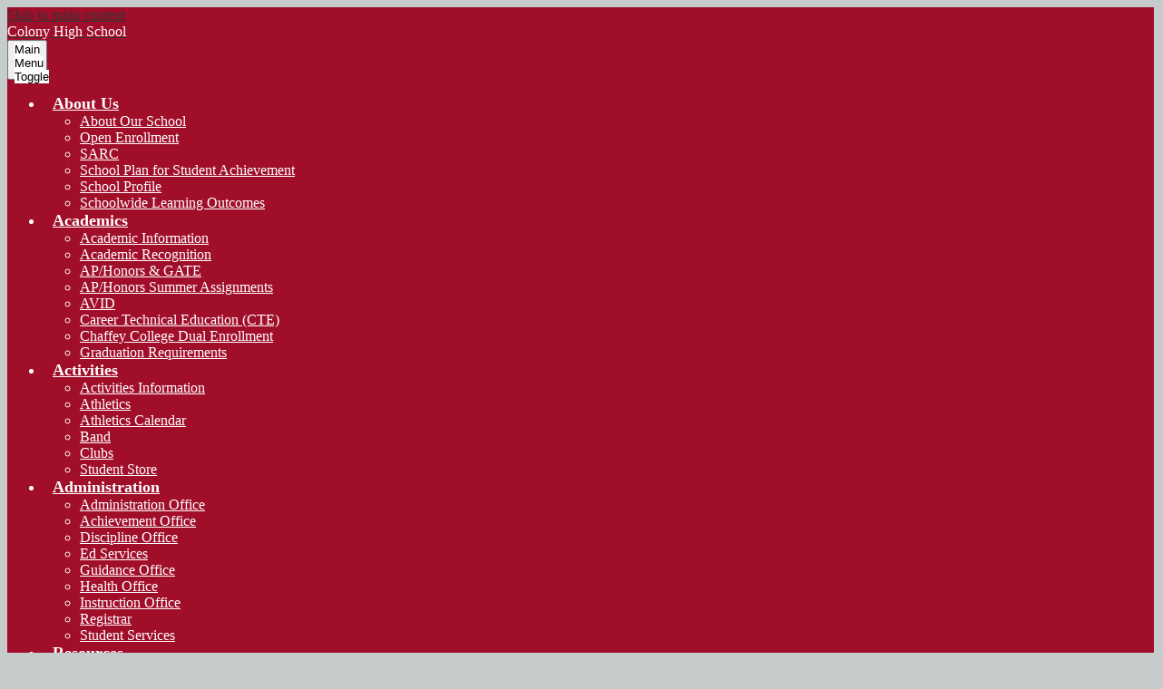

--- FILE ---
content_type: text/html;charset=UTF-8
request_url: https://cohs.cjuhsd.net/apps/pages/index.jsp?uREC_ID=1969326&type=d&pREC_ID=1948821
body_size: 11639
content:



































    
<!DOCTYPE html>
<!-- Powered by Edlio -->
    
        <html lang="en" class="edlio desktop">
    
    <!-- prod-cms-tomcat-v2026012201-007 -->
<head>
<script>
edlioCorpDataLayer = [{
"CustomerType": "DWS Child",
"AccountExternalId": "0010b00002HJYTBAA5",
"WebsiteName": "Colony High School",
"WebsiteId": "CHAJUHS-COHS",
"DistrictExternalId": "0010b00002HIyRdAAL",
"DistrictName": "Chaffey Joint Union High School District",
"DistrictWebsiteId": "CHAJUHS"
}];
</script>
<script>(function(w,d,s,l,i){w[l]=w[l]||[];w[l].push({'gtm.start':
new Date().getTime(),event:'gtm.js'});var f=d.getElementsByTagName(s)[0],
j=d.createElement(s),dl=l!='dataLayer'?'&l='+l:'';j.async=true;j.src=
'https://www.googletagmanager.com/gtm.js?id='+i+dl+ '&gtm_auth=53ANkNZTATx5fKdCYoahug&gtm_preview=env-1&gtm_cookies_win=x';f.parentNode.insertBefore(j,f);
})(window,document,'script','edlioCorpDataLayer','GTM-KFWJKNQ');</script>


<title>Band – Activities – Colony High School</title>
<meta http-equiv="Content-Type" content="text/html; charset=UTF-8">
<meta name="description" content="Colony High School is located in Ontario, CA.">
<meta property="og:title" content="Band"/>
<meta property="og:description" content=""/>
<meta property="og:image" content="http://cohs.cjuhsd.net/pics/CHAJUHS-COHS_LOGO.gif"/>
<meta property="og:image:width" content="250"/>
<meta property="og:image:height" content="250"/>
<meta name="generator" content="Edlio CMS">
<meta name="referrer" content="always">
<meta name="viewport" content="width=device-width, initial-scale=1.0"/>
<link rel="apple-touch-icon" sizes="180x180" href="/apple-touch-icon.png">
<link rel="icon" type="image/png" href="/favicon-32x32.png" sizes="32x32">
<link rel="icon" href="/favicon.ico" type="image/x-icon">
<!--[if lt IE 9]><script src="/apps/js/common/html5shiv-pack-1769108513401.js"></script><![endif]-->
<link rel="stylesheet" href="/apps/shared/main-pack-1769108513401.css" type="text/css">
<link rel="stylesheet" href="/shared/main.css" type="text/css">
<link rel="stylesheet" href="/apps/webapps/global/public/css/site-pack-1769108513401.css" type="text/css">
<link rel="stylesheet" href="/apps/webapps/global/public/css/temp-pack-1769108513401.css" type="text/css">
<link rel="stylesheet" href="/apps/shared/web_apps-pack-1769108513401.css" type="text/css">
<script src="/apps/js/common/common-pack-1769108513401.js" type="text/javascript" charset="utf-8"></script>

<link href="/apps/js/common/fileicons-pack-1769108513401.css" type="text/css" rel="stylesheet">
<link href="/apps/js/components/magnific-popup-pack-1769108513401.css" type="text/css" rel="stylesheet">
<link href="/apps/js/pages/public_pages-pack-1769108513401.css" type="text/css" rel="stylesheet">
<link href="/apps/js/pages/jquery.slideshow-pack-1769108513401.css" type="text/css" rel="stylesheet">
<link href="/apps/js/pages/folder_links-pack-1769108513401.css" type="text/css" rel="stylesheet">
<script type="text/javascript" charset="utf-8" src="/apps/js/jquery/3.7.1/jquery-pack-1769108513401.js"></script>
<script type="text/javascript" charset="utf-8">
					var jq37 = jQuery.noConflict();
				</script>
<script src="/apps/js/common/microevent-pack-1769108513401.js" charset="utf-8"></script>
<script src="/apps/js/pages/jquery.slideshow-pack-1769108513401.js" charset="utf-8"></script>
<script src="/apps/js/components/magnific-popup-pack-1769108513401.js" charset="utf-8"></script>
<script src="/apps/js/components/spin-pack-1769108513401.js" charset="utf-8"></script>
<script src="/apps/js/components/image-lightbox-pack-1769108513401.js" charset="utf-8"></script>
<script src="/apps/js/pages/public_pages-pack-1769108513401.js" charset="utf-8"></script>
<script src="/apps/js/pages/submenu-pack-1769108513401.js" charset="utf-8"></script>
<script type="application/ld+json">
                    {
                        "@context": "http://schema.org",
                        "@type": "BreadcrumbList",
                        "itemListElement": [
                            
                            
                                {
                                    "@type": "ListItem",
                                    "position": 1,
                                    "item": {
                                        "@id": "http://cohs.cjuhsd.net/apps/pages/index.jsp?uREC_ID=1969326&type=d",
                                        "name": "Activities"
                                    }
                                },
                                
                                {
                                    "@type": "ListItem",
                                    "position": 2,
                                    "item": {
                                        "@id": "http://cohs.cjuhsd.net/apps/pages/index.jsp?uREC_ID=1969326&type=d&pREC_ID=1948821",
                                        "name": "Band"
                                    }
                                }
                            
                        ]
                    }
                </script>
<script type="text/javascript">
window._monsido = window._monsido || {
token: "IimZslESATWurRHvGtfx3Q",
statistics: {
enabled: true,
documentTracking: {
enabled: true,
documentCls: "monsido_download",
documentIgnoreCls: "monsido_ignore_download",
documentExt: [],
},
},
heatmap: {
enabled: true,
},
pageCorrect: {
enabled: true,
},
pageAssistV2: {
enabled: true,
theme: "light",
mainColor: "#783CE2",
textColor: "#ffffff",
linkColor: "#783CE2",
buttonHoverColor: "#783CE2",
mainDarkColor: "#052942",
textDarkColor: "#ffffff",
linkColorDark: "#FFCF4B",
buttonHoverDarkColor: "#FFCF4B",
greeting: "Discover your personalization options",
// direction: "leftbottom",
direction: "rightbottom",
coordinates: "undefined undefined undefined undefined",
iconShape: "circle",
title: "Personalization Options",
titleText: "Welcome to PageAssist™ toolbar! Adjust the options below to cater the website to your accessibility needs.",
iconPictureUrl: "logo",
logoPictureUrl: "",
logoPictureBase64: "",
languages: [""],
defaultLanguage: "",
skipTo: false,
alwaysOnTop: false,
},
};
</script>
<script type="text/javascript" async src="https://app-script.monsido.com/v2/monsido-script.js"></script>
<link rel="stylesheet" href="//chajuhsdm.edlioschool.com/common_files/main.css">
<script src="/apps/js/common/list-pack.js"></script>
<script type="text/javascript">
                window.edlio = window.edlio || {};
                window.edlio.isEdgeToEdge = false;
            </script>

<script type="text/javascript">
                document.addEventListener("DOMContentLoaded", function() {
                    const translateElement = document.getElementById("google_translate_element");
                    const mutationObserverCallback = function (mutationsList, observer) {
                        for (const mutation of mutationsList) {
                            if (mutation.type === 'childList') {
                                mutation.addedNodes.forEach(function (node) {
                                    if (node.nodeType === 1 && node.id === 'goog-gt-tt') {
                                        const form_element = document.getElementById("goog-gt-votingForm");
                                        if (form_element) {
                                            form_element.remove();
                                            observer.disconnect();
                                        }
                                    }
                                })
                            }
                        }
                    }

                    if (translateElement) {
                        const observer = new MutationObserver(mutationObserverCallback);
                        observer.observe(document.body, { childList: true, subtree: true });
                    }
                });
            </script>


</head>


    
	
		
		
			






<body >

<header id="header_main" class="site-header2a site-header " aria-label="Main Site Header">

	<div id="covidBar">
	
	</div>

	<div class="header-main-inner">

		<a class="skip-to-content-link" href="#content_main">Skip to main content</a>
		<div class="school-name header-title header-logo">
			<a href="/">
				<span class="school-name-inner">
					Colony High School
				</span>
			</a>
		</div>


		<nav id="sitenav_main" class="sitenav sitenav-main nav-group column" aria-label="Main Site Navigation">
			<button id="sitenav_main_mobile_toggle" class="nav-mobile-toggle accessible-megamenu-toggle animated"><span class="nav-mobile-toggle-inner">Main Menu Toggle</span></button>
			<ul class="nav-menu">
				
					<li class="nav-item">
						<a href="javascript:;" ><span class="nav-item-inner">About Us</span></a>
						
							<div class="sub-nav">
								<ul class="sub-nav-group">
									
										
											<li class="sub-nav-item"><a href="/apps/pages/index.jsp?uREC_ID=1969316&type=d&pREC_ID=1948690" >About Our School</a></li>
										
									
										
											<li class="sub-nav-item"><a href="/apps/pages/index.jsp?uREC_ID=1969316&type=d&pREC_ID=2565837" >Open Enrollment</a></li>
										
									
										
											<li class="sub-nav-item"><a href="/apps/pages/index.jsp?uREC_ID=1969316&type=d&pREC_ID=1948694" >SARC</a></li>
										
									
										
											<li class="sub-nav-item"><a href="/apps/pages/index.jsp?uREC_ID=1969316&type=d&pREC_ID=1948728" >School Plan for Student Achievement</a></li>
										
									
										
											<li class="sub-nav-item"><a href="/apps/pages/index.jsp?uREC_ID=1969316&type=d&pREC_ID=1948704" >School Profile</a></li>
										
									
										
											<li class="sub-nav-item"><a href="/apps/pages/index.jsp?uREC_ID=1969316&type=d&pREC_ID=1948691" >Schoolwide Learning Outcomes</a></li>
										
									
								</ul>
							</div>
						
					</li>
				
					<li class="nav-item">
						<a href="javascript:;" ><span class="nav-item-inner">Academics</span></a>
						
							<div class="sub-nav">
								<ul class="sub-nav-group">
									
										
											<li class="sub-nav-item"><a href="/apps/pages/index.jsp?uREC_ID=1969304&type=d&pREC_ID=1948722" >Academic Information</a></li>
										
									
										
											<li class="sub-nav-item"><a href="/apps/pages/index.jsp?uREC_ID=1969304&type=d&pREC_ID=2279458" >Academic Recognition</a></li>
										
									
										
											<li class="sub-nav-item"><a href="/apps/pages/index.jsp?uREC_ID=1969304&type=d&pREC_ID=1948755" >AP/Honors & GATE</a></li>
										
									
										
											<li class="sub-nav-item"><a href="/apps/pages/index.jsp?uREC_ID=1969304&type=d&pREC_ID=2318508" >AP/Honors Summer Assignments</a></li>
										
									
										
											<li class="sub-nav-item"><a href="/apps/pages/index.jsp?uREC_ID=1969304&type=d&pREC_ID=1948740" >AVID</a></li>
										
									
										
											<li class="sub-nav-item"><a href="/apps/pages/index.jsp?uREC_ID=1969304&type=d&pREC_ID=1952878" >Career Technical Education (CTE)</a></li>
										
									
										
											<li class="sub-nav-item"><a href="http://cjuhsd.net/apps/pages/index.jsp?uREC_ID=1770930&type=d&pREC_ID=2157857"  target="_blank">Chaffey College Dual Enrollment</a></li>
										
									
										
											<li class="sub-nav-item"><a href="/apps/pages/index.jsp?uREC_ID=1969304&type=d&pREC_ID=1948753" >Graduation Requirements</a></li>
										
									
								</ul>
							</div>
						
					</li>
				
					<li class="nav-item">
						<a href="javascript:;" ><span class="nav-item-inner">Activities</span></a>
						
							<div class="sub-nav">
								<ul class="sub-nav-group">
									
										
											<li class="sub-nav-item"><a href="/apps/pages/index.jsp?uREC_ID=1969326&type=d&pREC_ID=1948794" >Activities Information</a></li>
										
									
										
											<li class="sub-nav-item"><a href="/apps/pages/index.jsp?uREC_ID=1969326&type=d&pREC_ID=1948798" >Athletics</a></li>
										
									
										
											<li class="sub-nav-item"><a href="/apps/pages/index.jsp?uREC_ID=1969326&type=d&pREC_ID=2678462" >Athletics Calendar</a></li>
										
									
										
											<li class="sub-nav-item"><a href="/apps/pages/index.jsp?uREC_ID=1969326&type=d&pREC_ID=1948821" >Band</a></li>
										
									
										
											<li class="sub-nav-item"><a href="/apps/pages/index.jsp?uREC_ID=1969326&type=d&pREC_ID=1948825" >Clubs</a></li>
										
									
										
											<li class="sub-nav-item"><a href="https://cohsstore.myschoolcentral.com/asbworks/(S(21sapfles1xk3lazahuczmjb))/apps/webstore/pages/WebStore.aspx"  target="_blank">Student Store</a></li>
										
									
								</ul>
							</div>
						
					</li>
				
					<li class="nav-item">
						<a href="javascript:;" ><span class="nav-item-inner">Administration</span></a>
						
							<div class="sub-nav">
								<ul class="sub-nav-group">
									
										
											<li class="sub-nav-item"><a href="/apps/pages/index.jsp?uREC_ID=1969283&type=d&pREC_ID=1948827" >Administration Office</a></li>
										
									
										
											<li class="sub-nav-item"><a href="/apps/pages/index.jsp?uREC_ID=1969283&type=d&pREC_ID=1948829" >Achievement Office</a></li>
										
									
										
											<li class="sub-nav-item"><a href="/apps/pages/index.jsp?uREC_ID=1969283&type=d&pREC_ID=1948830" >Discipline Office</a></li>
										
									
										
											<li class="sub-nav-item"><a href="/apps/pages/index.jsp?uREC_ID=1969283&type=d&pREC_ID=1948796" >Ed Services</a></li>
										
									
										
											<li class="sub-nav-item"><a href="/apps/pages/index.jsp?uREC_ID=1969283&type=d&pREC_ID=1948844" >Guidance Office</a></li>
										
									
										
											<li class="sub-nav-item"><a href="/apps/pages/index.jsp?uREC_ID=1969283&type=d&pREC_ID=1948831" >Health Office</a></li>
										
									
										
											<li class="sub-nav-item"><a href="/apps/pages/index.jsp?uREC_ID=1969283&type=d&pREC_ID=1948832" >Instruction Office</a></li>
										
									
										
											<li class="sub-nav-item"><a href="/apps/pages/index.jsp?uREC_ID=1969283&type=d&pREC_ID=1948848" >Registrar</a></li>
										
									
										
											<li class="sub-nav-item"><a href="/apps/pages/index.jsp?uREC_ID=1969283&type=d&pREC_ID=2385398" >Student Services</a></li>
										
									
								</ul>
							</div>
						
					</li>
				
					<li class="nav-item">
						<a href="javascript:;" ><span class="nav-item-inner">Resources</span></a>
						
							<div class="sub-nav">
								<ul class="sub-nav-group">
									
										
											<li class="sub-nav-item"><a href="/apps/pages/index.jsp?uREC_ID=1969332&type=d&pREC_ID=1948942" >Adult Volunteer Opportunities</a></li>
										
									
										
											<li class="sub-nav-item"><a href="/apps/pages/index.jsp?uREC_ID=1969332&type=d&pREC_ID=1949524" >Career Center</a></li>
										
									
										
											<li class="sub-nav-item"><a href="/apps/pages/index.jsp?uREC_ID=1969332&type=d&pREC_ID=1948943" >College Resources</a></li>
										
									
										
											<li class="sub-nav-item"><a href="https://cjuhsd.net/apps/pages/index.jsp?uREC_ID=1770930&type=d&pREC_ID=2260029"  target="_blank">Complaints</a></li>
										
									
										
											<li class="sub-nav-item"><a href="/apps/pages/index.jsp?uREC_ID=1969332&type=d&pREC_ID=2477773" >Data Confirmation - Summer Mailer Packet</a></li>
										
									
										
											<li class="sub-nav-item"><a href="/apps/pages/index.jsp?uREC_ID=1969332&type=d&pREC_ID=2684487" >Family/Community Engagement</a></li>
										
									
										
											<li class="sub-nav-item"><a href="https://cjuhsd.net/apps/pages/index.jsp?uREC_ID=1770930&type=d&pREC_ID=2407766"  target="_blank">Homeless and Foster Youth Outreach Services</a></li>
										
									
										
											<li class="sub-nav-item"><a href="/apps/pages/index.jsp?uREC_ID=1969332&type=d&pREC_ID=1949522" >Library</a></li>
										
									
										
											<li class="sub-nav-item"><a href="https://cjuhsd.net/apps/pages/index.jsp?uREC_ID=1762233&type=d&pREC_ID=1950883"  target="_blank">Mental Health and Community Resources</a></li>
										
									
										
											<li class="sub-nav-item"><a href="/apps/pages/index.jsp?uREC_ID=1969332&type=d&pREC_ID=1948929" >Parent Resources</a></li>
										
									
										
											<li class="sub-nav-item"><a href="/apps/pages/index.jsp?uREC_ID=1969332&type=d&pREC_ID=1949520" >PTSA</a></li>
										
									
										
											<li class="sub-nav-item"><a href="/apps/pages/index.jsp?uREC_ID=1969332&type=d&pREC_ID=2259844" >School Site Council</a></li>
										
									
										
											<li class="sub-nav-item"><a href="/apps/pages/index.jsp?uREC_ID=1969332&type=d&pREC_ID=1959002" >Student Classroom Resources</a></li>
										
									
										
											<li class="sub-nav-item"><a href="/apps/pages/index.jsp?uREC_ID=1969332&type=d&pREC_ID=2475836" >Transportation</a></li>
										
									
										
											<li class="sub-nav-item"><a href="/apps/pages/index.jsp?uREC_ID=1969332&type=d&pREC_ID=1949512" >Tutoring</a></li>
										
									
										
											<li class="sub-nav-item"><a href="/apps/pages/index.jsp?uREC_ID=1969332&type=d&pREC_ID=2700100" >Visitor Policy</a></li>
										
									
										
											<li class="sub-nav-item"><a href="/apps/pages/index.jsp?uREC_ID=1969332&type=d&pREC_ID=1949529" >Work Permits</a></li>
										
									
								</ul>
							</div>
						
					</li>
				
					<li class="nav-item">
						<a href="/apps/contact/" ><span class="nav-item-inner">Contact Us</span></a>
						
					</li>
				
				<li class="nav-item icon-only"><a href="/apps/search"><span class="nav-item-inner"><svg viewBox="0 0 1792 1792" xmlns="http://www.w3.org/2000/svg"><path d="M1216 832q0-185-131.5-316.5T768 384 451.5 515.5 320 832t131.5 316.5T768 1280t316.5-131.5T1216 832zm512 832q0 52-38 90t-90 38q-54 0-90-38l-343-342q-179 124-399 124-143 0-273.5-55.5t-225-150-150-225T64 832t55.5-273.5 150-225 225-150T768 128t273.5 55.5 225 150 150 225T1472 832q0 220-124 399l343 343q37 37 37 90z"/></svg>Search</span></a></li>
			</ul>
		</nav>
	</div>

</header>
<main id="content_main" class="site-content" aria-label="Main Site Content" tabindex="-1">


		
	
    

    


<style>
	:root {
		--primary-color: black;
		--over-primary-color: white;
		--secondary-color: white;
		--over-secondary-color: black;
	}
</style>




    
    
    

















    

    








    <span id="breadcrumbs" class="breadcrumb  ">
    
    <a href="/apps/pages/index.jsp?uREC_ID=1969326&type=d" aria-label="Back to Activities">Activities</a>

    
        
        
            <!-- skip last element -->
            
    

    
        &raquo; <span>Band</span>
    

    </span>





        <h1 class="pageTitle ">Band</h1>
    


<div class="right-aligned pages-content-wrapper style-overwrite  ">




<script>
	var script = document.createElement('script');
	script.src = "https://cdnjs.cloudflare.com/ajax/libs/tota11y/0.1.6/tota11y.min.js";

	if(getQueryString('tota11y') === 'true') {
		document.head.append(script);
	}	

	function getQueryString (field, url) {
		var href = url ? url : window.location.href;
		var reg = new RegExp( '[?&]' + field + '=([^&#]*)', 'i' );
		var string = reg.exec(href);
		return string ? string[1] : null;
	}
</script>

<div class="pages-left-column-wrapper" 
	style="margin-left: -262px;"
> 
	<div class="pages-left-column pages-column" 
			style="margin-left: 262px"
	>



		<div class="page-block page-block-text  ">
			<div class="placeholder-tinymce-text">
<div id="block_i28a1x1cohr1">
<div id="jsFullModule_i28a1x1cohr1">
<h2 id="i28a1x1cohr1_module_title" data-placeholder="Enter Title here">COLONY HIGH SCHOOL BAND</h2>
</div>
</div>
<div id="block_i28ae16ox19ohr2">
<div id="jsFullModule_i28ae16ox19ohr2">
<p><strong>Mr. Matthew Matthews</strong><br>Band Director<br>(909) 930-2929 Ext 5843<br>Email: <a href="/cdn-cgi/l/email-protection#5f323e2b2b373a2871323e2b2b373a282c1f3c352a372c3b71313a2b"><span class="__cf_email__" data-cfemail="94f9f5e0e0fcf1e3baf9f5e0e0fcf1e3e7d4f7fee1fce7f0bafaf1e0">[email&#160;protected]</span></a></p>
</div>
</div>
</div>
	</div>
		<div class="page-block page-block-text  ">
			<div class="placeholder-tinymce-text">
<div class="placeholder-tinymce-text">
<div id="block_i28oca2y4f73r431">
<div id="jsFullModule_i28oca2y4f73r431">
<h2 id="i28oca2y4f73r431_module_title" data-placeholder="Enter Title here">CALENDAR OF EVENTS</h2>
<div>&nbsp;</div>
</div>
</div>
</div>
<div><iframe id="iframe_i23y8a2fk373r432" class="sl-cms2-custom-html-source__iframe" style="border: solid 1px #777" src="https://calendar.google.com/calendar/embed?height=600&amp;wkst=1&amp;bgcolor=%23ffffff&amp;ctz=America%2FLos_Angeles&amp;src=ZHNqbzdjNG02Ym9jbzBnbTl0cjYwcmx1azRAZ3JvdXAuY2FsZW5kYXIuZ29vZ2xlLmNvbQ&amp;color=%23616161&amp;title=Colony%20HS%20Bands" width="100%" height="393" frameborder="0" scrolling="no"></iframe></div>
</div>
	</div>



	</div>
</div>


<div 
	class="pages-right-column pages-column" 
	style="width: 250px;"
	
>




    <div class="page-block page-block-nav  ">
        <nav
            class="right-column-page-navigation"
            aria-label="Navigation for Activities section"
            data-type="vertical">
            <ul>

        <li class="current active">
            <div class="title-wrapper">
    <a href="/apps/pages/index.jsp?uREC_ID=1969326&type=d&pREC_ID=1948821" aria-current="Page" >
        <span class="title">Band</span>
    </a>

            </div>
        </li>

        <li class=" ">
            <div class="title-wrapper">
    <a href="/apps/pages/index.jsp?uREC_ID=1969326&type=d&pREC_ID=1948794"  >
        <span class="title">Activities Information</span>
    </a>

            </div>
        </li>

        <li class=" ">
            <div class="title-wrapper">
    <a href="/apps/pages/index.jsp?uREC_ID=1969326&type=d&pREC_ID=1948798"  >
        <span class="title">Athletics</span>
    </a>

            </div>
        </li>

        <li class=" ">
            <div class="title-wrapper">
    <a href="/apps/pages/index.jsp?uREC_ID=1969326&type=d&pREC_ID=2678462"  >
        <span class="title">Athletics Calendar</span>
    </a>

            </div>
        </li>

        <li class=" ">
            <div class="title-wrapper">
    <a href="/apps/pages/index.jsp?uREC_ID=1969326&type=d&pREC_ID=1948825"  >
        <span class="title">Clubs</span>
    </a>

            </div>
        </li>
            </ul>
        </nav>
    </div>


</div>
	</div>








	
</main>
<footer class="site-footer2 site-footer" id="footer_main" aria-label="Main Site Footer">
<div class="footer-inner">
<div class="footer-info">
<div class="school-name footer-title footer-logo logo-orientation-horizontal">
<div class="school-name-inner">
<span class="first-line">Colony</span>
<span class="second-line">High School</span>
</div>
</div>
<div class="footer-address">
<span class="footer-info-block"><a href="/apps/maps">3850 East Riverside Drive, Ontario, CA 91761</a></span>
<span class="footer-info-block">Phone: <a href="tel:+19099302929">(909) 930-2929 </a></span>
</div>
<div class="footer-tools">
<a href="http://admin.cohs.cjuhsd.net" class="edlio-login-link"><span class="edlio-logo"><svg xmlns="http://www.w3.org/2000/svg" viewBox="0 0 334.98 366.6"><path d="M334.77 247.52c-.63-4.94-5.66-7.44-10.28-6.85a11.59 11.59 0 00-8 5.43c-23.16 29.34-57.2 46.9-92.85 51.44-43.63 5.57-82.93-7.61-109.26-40.05-6.64-9.83-12.76-21-16.33-33.09-.31-2.48.85-3.88 3.5-4.21 40.32-5.15 142.69-29.55 181.19-48.92 24.25-10 30.9-31.58 28.61-49.51C307.5 92 285.64 67 252.41 54.71l15.81-27.57a10 10 0 00-12.12-13L153.99 43.36l-1.53-35.95A6.94 6.94 0 00140.64 2s-71.27 57.93-90.6 91.53L17.28 72.12A9.67 9.67 0 003.19 81.9s-9.76 66.22 4.85 146.51c13.48 74.06 70.35 110.76 70.35 110.76 29.25 21.26 68.12 31.35 112.25 26.03 65.45-8.37 125.8-51.26 144.15-112.64a14.41 14.41 0 00-.02-5.04zm-248.06-53.7c-.79-6.18-1.47-16.77-.94-23.12 2.52-29 16.31-54.89 42-67.64l13.4-5.12a87 87 0 0112.25-2.47c46.28-5.92 76 31.74 78.72 53.37 1.35 10.5-109.91 44.2-139.66 48-3.32.44-5.46-.55-5.77-3.02z"/></svg>
Edlio</span> Login</a>
<div id="google_translate_element"></div>
<script data-cfasync="false" src="/cdn-cgi/scripts/5c5dd728/cloudflare-static/email-decode.min.js"></script><script type="text/javascript">
						function googleTranslateElementInit() {
							new google.translate.TranslateElement({pageLanguage: 'en', layout: google.translate.TranslateElement.InlineLayout.SIMPLE}, 'google_translate_element');
						}
					</script>
<script type="text/javascript" src="//translate.google.com/translate_a/element.js?cb=googleTranslateElementInit"></script>
<a href="http://www.edlio.com" target="_blank" class="powered-by-edlio-logo edlio-logo-horiz"><svg xmlns="http://www.w3.org/2000/svg" viewBox="0 0 3857.05 489.14"><path d="M3789.08 332.42c0 54.66 36.78 119.82 91.43 119.82 42 0 59.91-34.69 59.91-72.52 0-55.7-34.69-124-91.44-124-41-1-59.9 36.79-59.9 76.72m215.44 6.31c0 73.57-51.49 152.39-152.39 152.39-87.23 0-126.11-57.8-126.11-121.91 0-73.57 53.6-153.44 152.39-153.44 86.18 0 126.11 59.9 126.11 123M3611.46 98.06c-7.35 0-14.71 3.15-21 11.56-2.1 3.15-3.15 6.31-4.2 10.51-1 9.46 2.1 16.81 8.41 23.12a21.18 21.18 0 0018.92 6.31 22 22 0 0016.81-8.41c6.31-7.36 8.41-15.77 6.31-24.17 0-2.11-1.05-3.16-2.11-5.26-5.25-9.46-13.66-13.66-23.12-13.66m4.21-39.94c1-1 3.15 0 3.15 1.05 0 3.16 0 7.36-1.05 10.51v1h12.61c2.1 0 5.26 0 7.36-1a23.65 23.65 0 007.35-1.05c2.11 0 3.16 2.1 2.11 3.15-1 3.16-3.16 6.31-6.31 10.51 1.05 1.06 3.15 2.11 4.2 4.21l3.16 3.15c0 1 13.66 13.66 13.66 28.38a69.41 69.41 0 01-1 14.71 76.55 76.55 0 01-4.21 14.71c-3.15 5.26-6.3 10.51-11.56 14.72a24.79 24.79 0 01-9.45 6.3 8 8 0 01-4.21 2.11c-2.1 1-5.25 2.1-7.36 3.15s-5.25 1.05-7.35 1.05h-12.61a19.79 19.79 0 01-8.41-2.1c-2.1-1.05-4.21-1.05-6.31-2.1-16.81-8.41-29.42-25.23-29.42-45.2v-9.45c1.05-11.57 1.05-22.07 2.1-33.64 0-3.15 3.15-4.2 5.25-2.1s5.26 4.21 7.36 7.36l3.15-3.15c1.05-1.05 2.1-2.11 3.15-2.11 2.11-1.05 3.16-2.1 5.26-3.15 2.1-2.1 5.25-3.15 7.36-5.25 2.1-1 3.15-2.11 5.25-3.16 3.15-3.15 12.61-9.45 16.82-12.61m-35.74 350c-1 31.53-5.25 52.55-36.78 58.86a9.21 9.21 0 00-7.36 9.46c0 5.25 4.21 8.4 7.36 8.4h135.58c4.2 0 8.4-3.15 8.4-9.45 0-5.26-3.15-8.41-7.35-8.41-28.38-5.26-30.48-27.33-30.48-50.45l6.3-194.43c-4.2-5.25-11.56-7.35-18.91-7.35-9.46 0-15.77 5.25-24.18 9.46-16.81 10.5-42 22.07-63.05 25.22-8.41 1-11.56 6.3-11.56 11.56 0 3.15 2.1 7.36 4.2 8.41 27.32 0 39.94 8.4 39.94 29.42zm-117.7 9.46c0 23.12 3.15 45.19 30.47 49.4 4.21 1.05 7.36 4.2 7.36 8.41 0 6.3-4.2 9.46-9.46 9.46h-134.59c-4.21 0-7.36-3.16-8.41-8.41A9.2 9.2 0 013355 467c30.48-7.36 35.73-32.58 35.73-58.86l7.36-233.31c0-21-13.67-29.43-39.94-29.43a13.31 13.31 0 01-4.2-9.46c0-5.25 3.15-9.45 11.56-10.51 21-4.2 46.24-14.71 62-25.22 8.41-5.25 14.72-9.46 25.23-9.46 6.3 0 13.66 3.16 18.92 7.36zm-399.37-75.67c0 54.65 30.48 98.79 74.62 98.79 41 0 64.11-35.73 65.16-87.23l3.15-67.26c0-4.2-1.05-6.3-3.15-8.41-14.72-17.86-38.89-27.32-62-27.32-49.4 0-77.77 36.78-77.77 91.43m134.52-114.55a57.76 57.76 0 019.46 7.35l2.1 2.11c1 0 1-1 1-2.11a119.19 119.19 0 01-1-14.71l2.1-44.14c0-24.17-18.91-29.43-41-29.43q-3.17-3.15-3.16-9.46c0-5.25 3.16-9.45 10.51-10.5 21-4.21 47.3-14.72 64.11-25.23 7.36-5.25 14.72-9.46 24.18-9.46 6.3 0 13.66 3.16 18.91 7.36l-10.57 305.8c0 27.33 6.31 45.19 26.28 49.4 7.35 1.05 10.51 0 13.66 1.05s4.2 2.1 4.2 5.25-2.1 5.26-4.2 7.36c-13.66 11.56-36.78 22.07-61 22.07-31.53 0-50.44-22.07-50.44-53.6 0-4.2 0-8.41 1.05-11.56 0-1.05 0-2.1-1.05-2.1a1 1 0 00-1 1.05c-18.92 39.94-55.71 68.31-96.69 68.31-72.52 0-108.25-58.85-108.25-120.86 0-86.18 62-154.49 148.18-154.49 18.92-1 36.79 2.1 52.55 10.51m-435.1 93.53c0 5.26 0 14.72 1 20 0 2.1 2.1 3.16 5.26 3.16 24.17-3.16 114.55-32.58 113.5-42-2.1-18.92-27.32-51.5-65.16-46.25-34.68 4.21-52.55 32.58-54.65 65.16m183.92-42c2.1 15.76-3.15 34.68-22.07 43.09-31.49 16.71-114.51 37.73-147.09 42.98-2.11 0-3.16 1.06-3.16 3.16 3.16 10.51 8.41 20 13.66 28.37 22.08 28.38 54.66 39.94 89.34 34.69 29.42-4.21 56.75-18.92 74.62-45.2 1.05-2.1 4.2-4.2 6.3-4.2 4.21 0 8.41 2.1 8.41 6.31v4.2c-13.66 53.6-63.06 90.38-115.61 97.74-72.51 9.46-128.22-35.73-137.67-105.1-10.51-79.87 41-159.74 125.06-171.3 58.86-7.36 101.94 23.12 108.25 65.16" transform="translate(-147.48 -57.69)"/><path d="M338.75 204.21c20 16.81 29.43 42 29.43 75.67s-10.51 58.85-30.48 74.62-50.45 24.17-92.49 24.17h-50.44v83h-47.29V180h96.68c44.14 0 74.62 7.39 94.59 24.21zm-33.63 116.65c9.46-10.51 14.71-25.22 14.71-44.14 0-20-6.3-33.63-17.86-41q-18.92-12.62-56.76-12.62h-48.34v112.48h54.65c26.27 0 44.14-5.26 53.6-14.72zM596.24 432.27c-21 21-48.35 31.53-80.93 31.53s-58.85-10.51-80.92-31.53c-21-21-32.58-47.3-32.58-78.83s10.51-56.75 32.58-78.82c21-21 48.34-31.53 80.92-31.53s58.86 10.51 80.93 31.53c21 21 32.58 47.3 32.58 78.82s-10.51 57.81-32.58 78.83zM467 404.94a67.48 67.48 0 0048.34 20c20 0 35.74-6.31 48.35-20q18.89-18.94 18.89-50.44t-18.92-50.45a67.48 67.48 0 00-48.35-20c-20 0-35.73 6.31-48.34 20Q448.06 323 448.05 354.5q0 29.94 18.95 50.44zM779.11 461.69h-51.5L653 247.3h46.24l53.6 161.85 53.6-161.85h46.24l53.6 161.85 53.6-161.85h46.25L931.5 461.69H880l-50.45-147.13zM1247.84 373.41h-168.16c1 15.77 8.41 28.38 21 37.84 13.66 9.46 28.38 14.71 45.19 14.71 27.33 0 47.3-8.41 61-25.22l26.27 28.37c-23.12 24.18-53.6 35.74-90.38 35.74-30.48 0-55.7-10.51-76.72-30.48s-31.53-47.29-31.53-80.93 10.51-60.95 32.58-79.87c21-20 47.29-29.43 75.67-29.43 29.43 0 53.6 8.41 74.62 26.28 20 17.86 30.48 42 30.48 72.51zm-168.16-34.68h123c0-17.87-5.26-31.53-16.82-41s-25.22-14.71-42-14.71a72 72 0 00-44.14 14.71c-12.72 9.47-20.04 23.13-20.04 41zM1411.79 289.34q-33.11 0-50.45 22.07c-11.56 14.71-16.81 33.63-16.81 58.85v91.43h-45.2V247.3h45.2v43.09a87.77 87.77 0 0129.47-32.58 79.18 79.18 0 0139.94-13.67v45.2zM1660.87 373.41h-168.16c1 15.77 8.41 28.38 21 37.84 13.67 9.46 28.38 14.71 45.19 14.71 27.33 0 47.3-8.41 61-25.22l26.27 28.37c-23.12 24.18-53.59 35.74-90.38 35.74-30.48 0-55.7-10.51-76.72-30.48s-31.53-47.29-31.53-80.93 10.51-60.95 32.58-79.87c21-20 47.3-29.43 75.67-29.43 29.43 0 53.6 8.41 74.62 26.28 20 17.86 30.48 42 30.48 72.51zm-168.16-34.68h123c0-17.87-5.26-31.53-16.82-41s-25.22-14.71-42-14.71a72 72 0 00-44.14 14.71c-12.68 9.47-20.04 23.13-20.04 41zM1729.18 434.37c-20-20-30.48-47.29-30.48-80.93s10.51-59.9 31.53-79.87 45.19-29.43 73.57-29.43 51.5 12.62 69.36 36.79V162.17h45.2v299.52h-45.2v-32.58c-16.81 23.13-41 35.74-72.51 35.74-27.33 0-51.5-10.51-71.47-30.48zm14.71-78.82c0 21 6.31 36.78 20 50.44 13.67 12.61 28.38 18.92 46.25 18.92s32.58-6.31 45.19-20 18.91-29.43 18.91-50.44c0-20-6.3-37.84-18.91-51.5s-27.33-21-45.19-21-33.64 7.36-46.25 21-20 31.56-20 52.58zM2212.63 244.14c28.37 0 53.6 9.46 73.56 29.43s30.48 46.24 30.48 79.87-10.51 59.91-30.48 80.93-44.14 31.53-70.41 31.53-51.5-11.56-72.52-35.74v32.58h-45.19V162.17h45.19v121.91c17.87-26.27 40.99-39.94 69.37-39.94zm-70.42 110.36q0 29.94 18.92 50.44c12.61 12.61 27.32 20 45.19 20s33.68-6.34 46.24-18.94c13.67-12.61 20-29.42 20-50.44s-6.31-37.84-18.92-51.5-28.37-20-46.24-20-33.63 6.31-45.19 20-20 30.47-20 50.44zM2397.6 546.82c-20 0-37.84-7.35-53.6-21l21-36.82c9.45 8.41 18.91 13.66 29.42 13.66s17.87-3.15 24.18-10.51 9.45-14.71 9.45-24.17c0-4.2-28.37-76.72-86.18-220.7h48.35l64.11 157.64 64.11-157.64h48.34l-104 254.33c-6.31 13.66-14.72 25.22-26.28 32.58a63.75 63.75 0 01-38.9 12.63z" transform="translate(-147.48 -57.69)"/></svg>
Powered by Edlio</a>
</div>
</div>
<nav id="footer_nav" class="footer-secondary-nav"{ aria-labelledby="footer_nav_header">
<div class="section-title hidden" id="footer_nav_header">Useful Links</div>
<ul class="links-list">
<li class="link-item item-name"><a href="http://cjuhsd.net/apps/pages/index.jsp?uREC_ID=2809603&type=d&pREC_ID=2386761">Accessibility Statement</a></li>
<li class="link-item item-name"><a href="http://www.cjuhsd.net/apps/pages/index.jsp?uREC_ID=1773938&type=d&pREC_ID=1952810">Anti-Harassment</a></li>
<li class="link-item item-name"><a href="https://www.schoolsitelocator.com/apps/chaffey/">CJUHSD Boundary Search</a></li>
<li class="link-item item-name"><a href="http://cjuhsdpmt.corecommerce.com/">District Payment Center</a></li>
<li class="link-item item-name"><a href="http://www.cjuhsd.net/apps/pages/index.jsp?uREC_ID=1773927&type=d">Non-Discrimination</a></li>
<li class="link-item item-name"><a href="http://www.cjuhsd.net/apps/pages/index.jsp?uREC_ID=1760626&type=d&pREC_ID=1943490">RFP's</a></li>
<li class="link-item item-name"><a href="http://www.cjuhsd.net/apps/pages/index.jsp?uREC_ID=1773933&type=d">Title IX</a></li>
<li class="link-item item-name"><a href="http://www.cjuhsd.net/apps/pages/index.jsp?uREC_ID=1770930&type=d&pREC_ID=1952132">Transcript Request</a></li>
</ul>
<div class="read-more-links-group">
<a class="read-more-link" href="/apps/links">More Links</a>
</div>
</nav>
</div>
</footer>
<nav id="mobile_nav" aria-label="Mobile Footer Navigation">
<a href="/apps/events/"><svg xmlns="http://www.w3.org/2000/svg" version="1.1" x="0" y="0" viewBox="0 0 62.6 60.3" enable-background="new 0 0 62.6 60.3" xml:space="preserve"><path d="M43.5 30.5c1 0 1.9 0.2 2.6 0.5 0.8 0.3 1.5 0.8 2.3 1.4l3.2-4.9c-1.2-0.9-2.4-1.6-3.7-2 -1.3-0.5-2.8-0.7-4.5-0.7 -1.9 0-3.6 0.3-5 1 -1.4 0.7-2.6 1.7-3.6 2.9 -1 1.2-1.7 2.6-2.1 4.3 -0.5 1.7-0.7 3.4-0.7 5.4v0.1c0 2.3 0.3 4.2 0.8 5.7 0.6 1.5 1.3 2.7 2.2 3.6 0.9 0.9 1.9 1.6 3.1 2.1 1.2 0.5 2.7 0.7 4.4 0.7 1.3 0 2.6-0.2 3.8-0.6 1.2-0.4 2.2-1 3.1-1.8 0.9-0.8 1.6-1.7 2.1-2.8 0.5-1.1 0.8-2.3 0.8-3.7v-0.1c0-1.2-0.2-2.3-0.7-3.3 -0.4-1-1-1.8-1.8-2.4 -0.7-0.6-1.6-1.1-2.6-1.5 -1-0.3-2-0.5-3.1-0.5 -1.2 0-2.3 0.2-3.1 0.6 -0.8 0.4-1.6 0.8-2.2 1.3 0.2-1.5 0.6-2.8 1.4-3.8C41 31 42.1 30.5 43.5 30.5zM39.7 39.7c0.6-0.6 1.4-0.9 2.5-0.9 1.1 0 1.9 0.3 2.6 0.9 0.6 0.6 0.9 1.4 0.9 2.3h0V42c0 0.9-0.3 1.7-0.9 2.3 -0.6 0.6-1.4 0.9-2.5 0.9 -1.1 0-1.9-0.3-2.6-0.9 -0.6-0.6-0.9-1.4-0.9-2.3v-0.1C38.8 41 39.1 40.3 39.7 39.7zM19.8 37.8l-9.2 7.1v5.2h19.5v-5.6H19.9l4.2-3c0.9-0.7 1.7-1.3 2.4-1.9 0.7-0.6 1.3-1.3 1.8-1.9 0.5-0.7 0.9-1.4 1.1-2.2 0.2-0.8 0.4-1.7 0.4-2.7v-0.1c0-1.2-0.2-2.2-0.7-3.2 -0.4-1-1.1-1.8-1.9-2.5 -0.8-0.7-1.8-1.2-2.9-1.6 -1.1-0.4-2.3-0.6-3.7-0.6 -1.2 0-2.3 0.1-3.2 0.4 -1 0.2-1.8 0.6-2.6 1 -0.8 0.4-1.5 1-2.2 1.7 -0.7 0.7-1.4 1.4-2 2.3l4.6 3.9c1-1.1 1.8-1.9 2.6-2.4 0.7-0.5 1.5-0.8 2.3-0.8 0.8 0 1.5 0.2 2 0.7 0.5 0.4 0.8 1.1 0.8 1.8 0 0.8-0.2 1.5-0.7 2.1C21.7 36.1 20.9 36.9 19.8 37.8zM43.8 10.2h0.5c1.5 0 2.7-1.2 2.7-2.7V2.7C47 1.2 45.8 0 44.3 0h-0.5c-1.5 0-2.7 1.2-2.7 2.7v4.9C41.2 9 42.4 10.2 43.8 10.2zM18.6 10.2H19c1.5 0 2.7-1.2 2.7-2.7V2.7C21.7 1.2 20.5 0 19 0h-0.5c-1.5 0-2.7 1.2-2.7 2.7v4.9C15.9 9 17.1 10.2 18.6 10.2zM58.7 19.9h3.9V7.3c0-1.3-1.1-2.4-2.4-2.4H48v2.7c0 2-1.6 3.6-3.6 3.6h-0.5c-2 0-3.6-1.6-3.6-3.6V4.9H22.7v2.7c0 2-1.6 3.6-3.6 3.6h-0.5c-2 0-3.6-1.6-3.6-3.6V4.9H2.8c-1.3 0-2.4 1.1-2.4 2.4v12.6h3.9H58.7zM58.7 21.9v33.5c0 0.8-0.2 1-1 1H5.2c-0.8 0-1-0.2-1-1V21.9H0.3v36c0 1.3 1.1 2.4 2.4 2.4h57.4c1.3 0 2.4-1.1 2.4-2.4v-36H58.7z"/></svg>Calendar</a>
<a href="/apps/staff/ "><svg xmlns="http://www.w3.org/2000/svg" version="1.1" x="0" y="0" viewBox="-49 253 512 400" xml:space="preserve"><path d="M78.8 502C18.9 502-17 476.4-17 476.4 50.2 433-28 253 117.1 253c27.2 0 35.4 15.9 35.4 15.9 12.3 0 22.1 2.4 30.1 6.6 -12.4 17.2-18 40.4-17.1 71.7 -2.5 1.8-4.9 4-7.2 6.7 -12.5 15.4-8.9 36.4-7.7 43.3 2 11.4 7.2 41.8 31.5 53.1 5.6 17.3 15.5 32.5 27.5 45.1 -14.1 3.7-30.9 6.6-50.6 6.6v22.6l-1.3 4.2c0 0-0.1 0-0.2 0.1 -1.5 0.6-3.2 1.2-5.1 1.9 -14.5 5.3-42.9 15.9-57.7 44.2L79 524.8V502h-0.1H78.8zM85.4 629.7v-12.8L58.5 589H14.2L63 525c-21.7 4-53 13.7-58.6 16 -16.5 6.9-53.4 27.4-53.4 75.1v13.6c0 12.9 9.4 23.3 21 23.3H91.4C87.7 646 85.4 638.2 85.4 629.7zM407 552.6c-7.7-3-29.5-10.1-47.3-16.8l-32 89.6 -29.4-49.5c4.7-3.3 19.2-15.3 19.2-28.8 0-13.5-15.4-22.1-29.8-22.1s-31.1 8.6-31.1 22.1c0 13.5 14.5 25.5 19.2 28.8l-29.4 49.5 -31.7-89.6c-17.9 6.9-39.6 13.6-47.6 16.8 -17.3 6.9-56 15.9-56 63.6v13.6c0 12.9 9.9 23.3 22 23.3h308c12.2 0 22-10.4 22-23.3v-13.6C463 568.4 424.2 559.5 407 552.6zM397.9 392.9c-4.9 28.7-10.4 36.1-23.9 36.1 -1 0-2.5-0.1-3.8-0.3 -6.4 48.5-57.2 80.3-83.4 80.3 -26.2 0-76.7-31.6-83.3-80 -0.3 0-0.5 0-0.8 0 -13.3-0.1-21.9-7.6-26.8-36.1 -4.2-24.5 5.2-27.4 16.5-27.8 -8-77.5 20.2-96.1 66.5-96.1 0 0-3.1-16 21.2-16 38.6 0 119.9 28.8 99.4 112C391.6 365.2 402.3 367.1 397.9 392.9z"/></svg>Staff Directory</a>
<a href="/apps/classes/"><svg xmlns="http://www.w3.org/2000/svg" version="1.1" x="0" y="0" viewBox="0 0 50.4 52.1" enable-background="new 0 0 50.4 52.1" xml:space="preserve"><path d="M46.9 32.1h-9.4c-0.8 0-0.8 1.3 0 1.3h9.4C47.7 33.3 47.7 32.1 46.9 32.1zM46.9 35.6H38c-0.8 0-0.8 1.3 0 1.3h8.9C47.7 36.9 47.7 35.6 46.9 35.6zM49.2 38.3H37.4c-0.3 0-0.7-0.5-1.1-1.3 -2.1-4.5 0-10 1.1-10 3.9 0 7.8 0 11.8 0 1.7 0 1.7-2.5 0-2.5H23.1c0.7-0.4 1.4-0.9 2-1.5 5.1-5.2 4.6-14.5-1-16.1v0c0 0-0.1 0-0.3-0.1l0 0c-2.2-0.5-3.1-0.1-4.4 0.4 -0.4 0.2-0.8 0.3-1.2 0.4 0.6-2.6 1.7-4.6 3.5-6 0.7-0.4 0-1.5-0.7-1 -1.5 1-2.5 2.4-3.1 4 -0.6-3-2.7-4.1-6.3-4.7 0.2 4.4 2.2 5.7 5.4 7.7 -1.9-0.3-3-2-6.7 0.2C9.9 8.1 9.7 8.3 9.4 8.6c-3 2.7-2.8 8.2-0.7 11.9 0.8 1.3 2.3 3.1 4 4.1H4.4c-1.4 0-2.5 1.1-3.3 2.7 -2.4 5.3-0.6 13.5 3.3 13.5h17.4c0.2 0 0.5 0.4 0.7 0.9 1.6 3.1 0.2 7.9-0.9 7.9H3.8c-1.7 0-1.7 2.5 0 2.5v0h41.7c3.9 0 5-7.3 3.2-11.3h0.4C50.9 40.8 50.9 38.3 49.2 38.3zM10 13.7C8.9 13 11.5 8.4 13.1 10 14.2 10.9 11.5 14.7 10 13.7zM3.3 28.3C4.1 26.7 4.2 27 6.6 27c-1.6 3.3-1.6 11.3 0 11.3H4.4C3.3 38.3 1.3 32.8 3.3 28.3zM10.1 38.4c-0.6 0-0.8 0-1.4-1.3 -2.1-4.5 0-10 1.1-10v0h0.4C8.4 30.2 8.4 35.1 10.1 38.4zM13.2 38.3c-0.3 0-0.7-0.5-1.1-1.3 -2.1-4.5 0-10 1.1-10v0h21c-1.6 3.1-1.6 7.9 0 11.3H13.2zM40.5 49.6H24.7c1.2-2.5 1.2-8.8 0-8.8h15.9c0.2 0 0.5 0.4 0.7 0.9C43 44.9 41.6 49.6 40.5 49.6zM46.4 48.7c-0.6 1.3-0.8 1-2.8 1 1.2-2.6 1.2-8.8 0-8.8h2.1C46.8 41.3 47.9 45.8 46.4 48.7zM46.9 28.3H38c-0.8 0-0.8 1.3 0 1.3h8.9C47.7 29.6 47.7 28.3 46.9 28.3zM19.4 30.8h-3.7c-0.8 0-0.8 1.3 0 1.3h3.7C20.3 32.1 20.3 30.8 19.4 30.8zM19.4 33.1h-3.7c-0.8 0-0.8 1.3 0 1.3h3.7C20.3 34.4 20.3 33.1 19.4 33.1zM39.3 44h-7.2c-0.7 0-1.2 0.6-1.2 1.3 0 0.7 0.6 1.3 1.2 1.3h7.2c0.7 0 1.2-0.6 1.2-1.3C40.5 44.5 40 44 39.3 44zM21.3 41.9H4.5c-0.8 0-0.8 1.3 0 1.3h16.9C22.1 43.1 22.1 41.9 21.3 41.9zM21.3 44.6H5.1c-0.6 0-0.6 1.3 0 1.3h16.2C22.1 45.8 22.1 44.6 21.3 44.6zM4.5 48.4h16.9c0.8 0 0.8-1.3 0-1.3H4.5C3.6 47.1 3.6 48.4 4.5 48.4z"/></svg>Homework</a>
<a href="/apps/maps/"><svg xmlns="http://www.w3.org/2000/svg" version="1.1" x="0" y="0" width="308.7" height="466.6" viewBox="0 0 308.7 466.6" xml:space="preserve"><path d="M154.3 0C69.2 0 0 69.2 0 154.3c0 34.3 21.9 90.2 66.9 170.8 31.8 57.1 63.2 104.6 64.5 106.6l22.9 34.8 22.9-34.8c1.3-2 32.6-49.6 64.5-106.6 45-80.7 66.9-136.6 66.9-170.8C308.7 69.2 239.4 0 154.3 0zM154.3 233.3c-44.2 0-80-35.8-80-80s35.8-80 80-80c44.2 0 80 35.8 80 80S198.5 233.3 154.3 233.3z"/></svg>Directions</a>
</nav>

<script type="text/javascript" charset="utf-8" src="/apps/js/jquery/1.11.0/jquery-pack-1769108513401.js"></script>
<script>
	window.onload = init;
	var topnavButton = document.getElementById('sitenav_main_mobile_toggle');
	var topnavDisplay = document.getElementById('sitenav_main');

	function init() {
		topnavButton.onclick = toggleNav;
	}

	function toggleNav(){
		topnavDisplay.classList.toggle("open");
		topnavButton.classList.toggle("open");
	}
</script>
<script src="/apps/js/common/jquery-accessibleMegaMenu.2.js"></script>
<script>
	document.addEventListener('DOMContentLoaded', function() {
		$(function() {
			$('#sitenav_main').accessibleMegaMenu({
				openOnMouseover: true
			});
		});
	});
</script>
<script src="/apps/webapps/common/slick/1.8.0/slick-pack.js"></script>
</body>
</html>


<!-- 72ms -->



--- FILE ---
content_type: text/css
request_url: https://cohs.cjuhsd.net/shared/main.css
body_size: 3983
content:
@charset "UTF-8";
.video-container .video-item {
  display: block;
  width: 100%;
}
.video-container .video-embed-container iframe {
  display: block;
  margin: 0 auto;
  max-width: 100%;
}

.quicklinks-container .items-list {
  display: -webkit-box;
  display: -webkit-flex;
  display: -ms-flexbox;
  display: flex;
  -ms-flex-pack: distribute;
  -webkit-justify-content: space-around;
  justify-content: space-around;
  -webkit-flex-wrap: wrap;
  -ms-flex-wrap: wrap;
  flex-wrap: wrap;
  margin: 0;
  padding: 0;
  list-style: none;
}
.quicklinks-container .qlink-inner {
  display: -webkit-box;
  display: -webkit-flex;
  display: -ms-flexbox;
  display: flex;
  -webkit-box-align: center;
  -ms-flex-align: center;
  -webkit-align-items: center;
  align-items: center;
}
.quicklinks-container .qlink-item a {
  display: block;
}
.quicklinks-container .qlink-item svg {
  -webkit-box-flex: none;
  -webkit-flex: none;
  -ms-flex: none;
  flex: none;
  width: 50px;
  height: 50px;
}
.quicklinks-container .qlink-text {
  max-width: 100%;
  font-size: 1.125rem;
}
.quicklinks-container.icon-orientation-vertical {
  text-align: center;
}
.quicklinks-container.icon-orientation-vertical .qlink-inner {
  -webkit-box-direction: normal;
  -webkit-box-orient: vertical;
  -webkit-flex-direction: column;
  -ms-flex-direction: column;
  flex-direction: column;
}
.quicklinks-container.icon-orientation-vertical .qlink-item svg {
  margin-bottom: 24px;
}
.quicklinks-container.icon-orientation-horizontal .qlink-item svg {
  margin-right: 30px;
}
.quicklinks-container.orientation-vertical .items-list {
  -webkit-box-direction: normal;
  -webkit-box-orient: vertical;
  -webkit-flex-direction: column;
  -ms-flex-direction: column;
  flex-direction: column;
}

.spotlight1-container .item-inner {
  display: -webkit-box;
  display: -webkit-flex;
  display: -ms-flexbox;
  display: flex;
  -webkit-box-direction: normal;
  -webkit-box-orient: vertical;
  -webkit-flex-direction: column;
  -ms-flex-direction: column;
  flex-direction: column;
  -webkit-box-align: center;
  -ms-flex-align: center;
  -webkit-align-items: center;
  align-items: center;
}
.spotlight1-container .spotlight-image-holder {
  -webkit-box-flex: none;
  -webkit-flex: none;
  -ms-flex: none;
  flex: none;
  max-width: 100%;
}
.spotlight1-container .spotlight-image {
  display: block;
  max-width: 100%;
  margin: 0 auto;
}
.spotlight1-container .item-summary.clipped-summary .item-text {
  overflow: hidden;
  max-height: 6.25em;
  line-height: 1.25em;
}
.spotlight1-container.thumbnail-orientation-vertical .item-inner {
  text-align: center;
}
@media screen and (min-width: 768px) {
  .spotlight1-container.thumbnail-orientation-horizontal .item-inner {
    -webkit-box-direction: normal;
    -webkit-box-orient: horizontal;
    -webkit-flex-direction: row;
    -ms-flex-direction: row;
    flex-direction: row;
    -webkit-box-align: start;
    -ms-flex-align: start;
    -webkit-align-items: flex-start;
    align-items: flex-start;
  }
  .spotlight1-container.thumbnail-orientation-horizontal .spotlight-image-holder {
    max-width: 250px;
    margin-right: 15px;
  }
}

.news1-container:not(.slick-container) .items-list {
  display: -webkit-box;
  display: -webkit-flex;
  display: -ms-flexbox;
  display: flex;
  -webkit-box-direction: normal;
  -webkit-box-orient: vertical;
  -webkit-flex-direction: column;
  -ms-flex-direction: column;
  flex-direction: column;
}
.news1-container .news-item-image-holder {
  -webkit-box-flex: none;
  -webkit-flex: none;
  -ms-flex: none;
  flex: none;
  max-width: 100%;
}
.news1-container .news-item-image {
  display: block;
  max-width: 100%;
  margin: 0 auto;
}
@media screen and (min-width: 768px) {
  .news1-container.thumbnail-orientation-horizontal .item {
    display: -webkit-box;
    display: -webkit-flex;
    display: -ms-flexbox;
    display: flex;
    -webkit-box-align: start;
    -ms-flex-align: start;
    -webkit-align-items: flex-start;
    align-items: flex-start;
  }
  .news1-container.thumbnail-orientation-horizontal .news-item-image-holder {
    max-width: 250px;
    margin-right: 15px;
  }
}
@media screen and (min-width: 1024px) {
  .news1-container.orientation-horizontal .items-list {
    -webkit-box-direction: normal;
    -webkit-box-orient: horizontal;
    -webkit-flex-direction: row;
    -ms-flex-direction: row;
    flex-direction: row;
  }
}

.events1-container .item {
  display: -webkit-box;
  display: -webkit-flex;
  display: -ms-flexbox;
  display: flex;
  -webkit-box-direction: normal;
  -webkit-box-orient: vertical;
  -webkit-flex-direction: column;
  -ms-flex-direction: column;
  flex-direction: column;
  -webkit-box-align: center;
  -ms-flex-align: center;
  -webkit-align-items: center;
  align-items: center;
}
.events1-container .items-list {
  display: -webkit-box;
  display: -webkit-flex;
  display: -ms-flexbox;
  display: flex;
  -webkit-box-direction: normal;
  -webkit-box-orient: vertical;
  -webkit-flex-direction: column;
  -ms-flex-direction: column;
  flex-direction: column;
  -ms-flex-pack: distribute;
  -webkit-justify-content: space-around;
  justify-content: space-around;
}
.events1-container .event-date {
  display: -webkit-box;
  display: -webkit-flex;
  display: -ms-flexbox;
  display: flex;
  -webkit-box-direction: normal;
  -webkit-box-orient: vertical;
  -webkit-flex-direction: column;
  -ms-flex-direction: column;
  flex-direction: column;
  -webkit-box-pack: center;
  -ms-flex-pack: center;
  -webkit-justify-content: center;
  justify-content: center;
  -webkit-box-align: center;
  -ms-flex-align: center;
  -webkit-align-items: center;
  align-items: center;
  -webkit-box-flex: none;
  -webkit-flex: none;
  -ms-flex: none;
  flex: none;
  width: 110px;
  height: 110px;
  margin-bottom: 20px;
  text-transform: uppercase;
}
.events1-container .event-date .event-month {
  font-size: 1.125em;
}
.events1-container .event-date .event-day {
  font-size: 2.25em;
}
.events1-container.date-orientation-vertical .item {
  text-align: center;
}
@media screen and (min-width: 768px) {
  .events1-container.date-orientation-horizontal .event-date {
    margin-bottom: 0;
    margin-right: 20px;
  }
  .events1-container.date-orientation-horizontal .item {
    -webkit-box-direction: normal;
    -webkit-box-orient: horizontal;
    -webkit-flex-direction: row;
    -ms-flex-direction: row;
    flex-direction: row;
  }
}
@media screen and (min-width: 1024px) {
  .events1-container.orientation-horizontal .items-list {
    -webkit-box-direction: normal;
    -webkit-box-orient: horizontal;
    -webkit-flex-direction: row;
    -ms-flex-direction: row;
    flex-direction: row;
  }
  .events1-container.orientation-horizontal .item {
    -webkit-box-flex: 1;
    -webkit-flex: 1;
    -ms-flex: 1;
    flex: 1;
  }
}

.infographic-container .items-list {
  display: -webkit-box;
  display: -webkit-flex;
  display: -ms-flexbox;
  display: flex;
  -ms-flex-pack: distribute;
  -webkit-justify-content: space-around;
  justify-content: space-around;
  -webkit-flex-wrap: wrap;
  -ms-flex-wrap: wrap;
  flex-wrap: wrap;
  margin: 0;
  padding: 0;
  list-style: none;
}
.infographic-container .infographic-item {
  display: -webkit-box;
  display: -webkit-flex;
  display: -ms-flexbox;
  display: flex;
  -webkit-box-direction: normal;
  -webkit-box-orient: vertical;
  -webkit-flex-direction: column;
  -ms-flex-direction: column;
  flex-direction: column;
  -webkit-box-align: center;
  -ms-flex-align: center;
  -webkit-align-items: center;
  align-items: center;
  text-align: center;
}
.infographic-container .infographic-item svg {
  -webkit-box-flex: none;
  -webkit-flex: none;
  -ms-flex: none;
  flex: none;
  width: 50px;
  height: 50px;
  margin-bottom: 24px;
}
.infographic-container .item-inner {
  display: -webkit-box;
  display: -webkit-flex;
  display: -ms-flexbox;
  display: flex;
  -webkit-box-direction: normal;
  -webkit-box-orient: vertical;
  -webkit-flex-direction: column;
  -ms-flex-direction: column;
  flex-direction: column;
  -webkit-box-align: center;
  -ms-flex-align: center;
  -webkit-align-items: center;
  align-items: center;
  max-width: 100%;
}
.infographic-container .info-number,
.infographic-container .info-text {
  max-width: 100%;
}
.infographic-container .info-number {
  font-size: 1.5rem;
}
.infographic-container .info-text {
  font-size: 1.125rem;
}
.infographic-container.orientation-vertical .items-list {
  -webkit-box-direction: normal;
  -webkit-box-orient: vertical;
  -webkit-flex-direction: column;
  -ms-flex-direction: column;
  flex-direction: column;
}
@media screen and (min-width: 768px) {
  .infographic-container .infographic-item {
    width: auto;
    max-width: none;
  }
  .infographic-container.icon-orientation-horizontal .infographic-item {
    -webkit-box-direction: normal;
    -webkit-box-orient: horizontal;
    -webkit-flex-direction: row;
    -ms-flex-direction: row;
    flex-direction: row;
    text-align: left;
  }
  .infographic-container.icon-orientation-horizontal .infographic-item svg {
    margin-right: 30px;
    margin-bottom: 0;
  }
}

.shuffle1-container {
  position: relative;
  z-index: 1;
  width: 100%;
}
.shuffle1-container.content-container {
  padding: 0;
}
.shuffle1-container .shuffle-main {
  z-index: 1;
  width: 100%;
}
.shuffle1-container .shuffle-main .slick-list {
  margin: 0;
  height: 100%;
  width: 100%;
}
.shuffle1-container .shuffle-main .slick-track {
  height: 100%;
}
.shuffle1-container .shuffle-main .shuffle-slide {
  position: relative;
  margin: 0;
}
.shuffle1-container .shuffle-main .shuffle-caption {
  position: absolute;
  left: 0;
  right: 0;
  padding: 0.5em;
  background-color: rgba(0, 0, 0, 0.5);
  color: rgb(255, 255, 255);
}
@media screen and (max-width: 767px) {
  .shuffle1-container .shuffle-main .shuffle-caption {
    display: none;
  }
}
.shuffle1-container .shuffle-main .shuffle-caption a {
  color: inherit;
}
.shuffle1-container .shuffle-main .shuffle-caption.caption-position-top {
  top: 0;
}
.shuffle1-container .shuffle-main .shuffle-caption.caption-position-bottom {
  bottom: 0;
}
.shuffle1-container .shuffle-main.navshuffle-position-top .shuffle-caption.caption-position-top {
  top: calc(54px + 1em);
}
.shuffle1-container .shuffle-main.navshuffle-position-bottom .shuffle-caption.caption-position-bottom {
  bottom: calc(54px + 1em);
}
.shuffle1-container .slick-dots {
  position: absolute;
  z-index: 9999;
}
@media screen and (max-width: 767px) {
  .shuffle1-container .slick-dots {
    display: none;
  }
}
.shuffle1-container .slick-dots.slick-dots-bottom, .shuffle1-container .slick-dots.slick-dots-top {
  left: 0;
  width: 100%;
}
.shuffle1-container .slick-dots.slick-dots-bottom {
  bottom: 0;
}
.shuffle1-container .slick-dots.slick-dots-top {
  top: 0;
}
.shuffle1-container .slick-dots.slick-dots-left, .shuffle1-container .slick-dots.slick-dots-right {
  -webkit-box-direction: normal;
  -webkit-box-orient: vertical;
  -webkit-flex-direction: column;
  -ms-flex-direction: column;
  flex-direction: column;
  top: 0;
  height: 100%;
}
.shuffle1-container .slick-dots.slick-dots-left {
  left: 0;
}
.shuffle1-container .slick-dots.slick-dots-right {
  right: 0;
}
.shuffle1-container .shuffle-image {
  width: 100%;
}
.shuffle1-container .shuffle-navigation {
  position: absolute;
  z-index: 9;
  background-color: rgba(0, 0, 0, 0.6);
}
@media screen and (max-width: 767px) {
  .shuffle1-container .shuffle-navigation {
    display: none;
  }
}
.shuffle1-container .shuffle-navigation .slick-list {
  margin: 0;
  padding: 0;
  bottom: 0;
}
.shuffle1-container .shuffle-navigation .slick-track {
  height: 100%;
}
.shuffle1-container .shuffle-navigation .shuffle-slide {
  position: relative;
  display: block;
  height: 50px;
  margin: 0.5em;
  overflow: hidden;
  border: 2px solid transparent;
}
.shuffle1-container .shuffle-navigation .shuffle-slide.slick-current {
  border-color: rgb(0, 0, 0);
}
.shuffle1-container .shuffle-navigation.navigation-position-bottom, .shuffle1-container .shuffle-navigation.navigation-position-top {
  left: 0;
  width: 100%;
}
.shuffle1-container .shuffle-navigation.navigation-position-bottom {
  bottom: 0;
}
.shuffle1-container .shuffle-navigation.navigation-position-top {
  top: 0;
}
.shuffle1-container .error-message {
  padding-top: 1em;
  padding-bottom: 1em;
  text-align: center;
  font-weight: 700;
  font-size: 2rem;
  background: rgb(255, 255, 255);
}
@media screen and (min-width: 1024px) {
  .shuffle1-container .shuffle-caption {
    padding: 1em;
  }
}

.social-widget-container .section-title svg {
  width: 32px;
  height: 32px;
  margin: 8px;
}
.social-widget-container .section-title.icon-only .section-title-inner {
  display: block;
  width: 48px;
  height: 48px;
  overflow: hidden;
}
.social-widget-container .section-title.icon-only .section-title-inner svg {
  display: block;
  width: 32px;
  height: 32px;
  margin: 8px;
}

@media screen and (min-width: 1024px) {
  body.index #header_main {
    background-color: rgba(161, 14, 41, 0.8);
  }
}

body:not(.index) {
  background-color: rgb(198, 203, 204);
}

body #header_main {
  background-color: rgb(161, 14, 41);
}
body #header_main .header-logo.logo-replacement a {
  width: 109px;
  height: 112px;
  background-image: url("/pics/header_logo.png");
}
body #header_main .header-logo:not(.logo-replacement) a:before {
  width: 109px;
  height: 112px;
  background-image: url("/pics/header_logo.png");
}
body #header_main .header-logo .school-name-inner {
  color: rgb(255, 255, 255);
}
body #header_main .sitenav-main {
  color: rgb(255, 255, 255);
}
body #header_main .sitenav-main .nav-menu {
  background: rgb(161, 14, 41);
}
body #header_main .sitenav-main .nav-mobile-toggle {
  height: 44px;
  width: 44px;
}
body #header_main .sitenav-main .nav-mobile-toggle .nav-mobile-toggle-inner, body #header_main .sitenav-main .nav-mobile-toggle:before, body #header_main .sitenav-main .nav-mobile-toggle:after {
  left: 8px;
  width: calc(100% - 16px);
  height: 5px;
  background-color: rgb(255, 255, 255);
}
body #header_main .sitenav-main .nav-mobile-toggle .nav-mobile-toggle-inner {
  top: calc(50% - 2.5px );
}
body #header_main .sitenav-main .nav-mobile-toggle:before {
  top: 8px;
}
body #header_main .sitenav-main .nav-mobile-toggle:after {
  bottom: 8px;
}
body #header_main .sitenav-main .nav-mobile-toggle.animated.open:before {
  top: calc(50% - 2.5px);
}
body #header_main .sitenav-main .nav-mobile-toggle.animated.open:after {
  bottom: calc(50% - 2.5px);
}
body #header_main .sitenav-main .nav-item > a {
  height: 42px;
  padding: 0 10px;
  font-size: 1.125em;
  font-weight: 700;
  color: rgb(255, 255, 255);
}
body #header_main .sitenav-main .nav-item > a:focus, body #header_main .sitenav-main .nav-item > a:hover, body #header_main .sitenav-main .nav-item > a.open {
  color: rgb(255, 255, 255);
  background-color: rgb(0, 31, 68);
}
body #header_main .sitenav-main .sub-nav a {
  color: rgb(255, 255, 255);
}
body #header_main .sitenav-main .sub-nav a:focus, body #header_main .sitenav-main .sub-nav a:hover, body #header_main .sitenav-main .sub-nav a.open {
  color: rgb(255, 255, 255);
  background-color: rgb(0, 31, 68);
}
@media screen and (min-width: 1024px) {
  body #header_main .sitenav-main .nav-menu {
    background: transparent;
  }
  body #header_main .sitenav-main.column .nav-menu, body #header_main .sitenav-main.megamenu .nav-menu {
    -ms-flex-pack: distribute;
    -webkit-justify-content: space-around;
    justify-content: space-around;
    top: auto;
    max-height: none;
    overflow: visible;
  }
  body #header_main .sitenav-main.column .nav-item > a, body #header_main .sitenav-main.megamenu .nav-item > a {
    text-align: center;
    color: rgb(161, 14, 41);
    background: transparent;
  }
  body #header_main .sitenav-main.column .nav-item > a:hover, body #header_main .sitenav-main.column .nav-item > a:focus, body #header_main .sitenav-main.column .nav-item > a.open, body #header_main .sitenav-main.megamenu .nav-item > a:hover, body #header_main .sitenav-main.megamenu .nav-item > a:focus, body #header_main .sitenav-main.megamenu .nav-item > a.open {
    background-color: rgb(161, 14, 41);
    color: rgb(255, 255, 255);
  }
  body #header_main .sitenav-main.column .sub-nav, body #header_main .sitenav-main.megamenu .sub-nav {
    background-color: rgb(161, 14, 41);
  }
  body #header_main .sitenav-main.column .nav-item:nth-last-child(1) .sub-nav:focus, body #header_main .sitenav-main.column .nav-item:nth-last-child(1) .sub-nav.open {
    left: auto;
    right: 0;
  }
  body #header_main .sitenav-main.megamenu .sub-nav {
    box-sizing: border-box;
    width: 100%;
    max-width: 1024px;
    padding: 20px;
  }
  body #header_main .sitenav-main.megamenu .sub-nav .sub-nav-group {
    width: 65%;
  }
  body #header_main .sitenav-main.megamenu .sub-nav .mm-extra-content {
    width: calc(100% - 65%);
  }
}
@media screen and (min-width: 1024px) {
  body #header_main .sitenav-main.nav-group .nav-item > a {
    color: rgb(255, 255, 255);
  }
  body #header_main .sitenav-main.nav-group .nav-item > a:hover, body #header_main .sitenav-main.nav-group .nav-item > a:focus, body #header_main .sitenav-main.nav-group .nav-item > a.open {
    background-color: rgb(0, 31, 68);
  }
  body #header_main .sitenav-main.column .nav-menu {
    -webkit-box-pack: justify;
    -ms-flex-pack: justify;
    -webkit-justify-content: space-between;
    justify-content: space-between;
  }
}
body .slick-container .slick-dots li button:before {
  color: rgb(161, 14, 41);
}
body .slick-container .slick-dots.number-dots li button {
  background: rgb(161, 14, 41);
}
body .slick-container .slick-dots.number-dots li.slick-active button {
  color: rgb(161, 14, 41);
}
body .slick-container .slick-dots li.slick-active button:before {
  color: rgb(0, 31, 68);
}
body .slick-container .slick-dots.number-dots li button {
  color: rgb(0, 31, 68);
}
body .slick-container .slick-dots.number-dots li.slick-active button {
  background: rgb(0, 31, 68);
}
body .content-container .read-more-link {
  border: 2px solid rgb(161, 14, 41);
  color: rgb(255, 255, 255);
  background-color: rgb(161, 14, 41);
}
body .content-container .read-more-link:hover, body .content-container .read-more-link:focus {
  color: rgb(161, 14, 41);
  background-color: transparent;
}
body #content_main .pageTitle {
  color: rgb(161, 14, 41);
}
body #content_main .right-column-page-navigation {
  background: rgb(0, 31, 68);
}
body #content_main .right-column-page-navigation li a {
  color: rgb(255, 255, 255);
}
body #content_main .right-column-page-navigation li.active a {
  background-color: rgb(0, 0, 0);
  color: rgb(255, 255, 255);
}
body #row_motto, body #row_qlinks2 {
  background-color: rgb(161, 14, 41);
}
body #row_spotlight {
  background-color: rgb(0, 31, 68);
}
body #row_news_events .section-title {
  color: rgb(161, 14, 41);
}
body #row_news_events .read-more-link {
  border-color: rgb(0, 31, 68);
  color: rgb(255, 255, 255);
  background-color: rgb(0, 31, 68);
}
body #row_news_events .read-more-link:hover, body #row_news_events .read-more-link:focus {
  border-color: rgb(0, 0, 0);
  color: rgb(255, 255, 255);
  background-color: rgb(0, 0, 0);
}
body #row_infographics {
  position: relative;
  color: rgb(255, 255, 255);
}
body #row_infographics:before {
  content: "";
  display: block;
  position: absolute;
  width: 100%;
  height: 100%;
  top: 0;
  left: 0;
  background-color: rgba(161, 14, 41, 0.8);
}
body #row_spotlight2 {
  color: rgb(0, 0, 0);
  background-color: rgb(255, 255, 255);
}
body #qlinks_fixed a {
  display: inline-block;
  vertical-align: middle;
  transform: perspective(1px) translateZ(0);
  box-shadow: 0 0 1px rgba(0, 0, 0, 0);
  z-index: 0;
  transition-duration: 0.3s;
  transition-property: color;
  position: relative;
  color: rgb(255, 255, 255);
  background-color: rgba(161, 14, 41, 0.9);
}
body #qlinks_fixed a:before {
  content: "";
  display: block;
  position: absolute;
  width: 100%;
  height: 100%;
  top: 0;
  left: 0;
  z-index: -1;
  background: rgb(0, 31, 68);
  transition-property: transform;
  transition-duration: 0.3s;
  transition-timing-function: ease-out;
}
body #qlinks_fixed a:hover, body #qlinks_fixed a:focus {
  color: rgb(255, 255, 255);
}
body #qlinks_fixed a:before {
  transform: scale(0);
}
body #qlinks_fixed a:hover:before, body #qlinks_fixed a:focus:before {
  transform: scale(1);
}
body #qlinks_fixed a:hover, body #qlinks_fixed a:focus {
  text-decoration: none;
}
body #quicklinks2 .items-list .qlink-item:before {
  background-color: rgba(255, 255, 255, 0.1);
}
body #quicklinks2 .items-list .qlink-item a {
  display: inline-block;
  vertical-align: middle;
  transform: perspective(1px) translateZ(0);
  box-shadow: 0 0 1px rgba(0, 0, 0, 0);
  z-index: 0;
  transition-duration: 0.3s;
  transition-property: color;
  position: relative;
  display: -webkit-box;
  display: -webkit-flex;
  display: -ms-flexbox;
  display: flex;
  -webkit-box-pack: center;
  -ms-flex-pack: center;
  -webkit-justify-content: center;
  justify-content: center;
  -webkit-box-align: center;
  -ms-flex-align: center;
  -webkit-align-items: center;
  align-items: center;
  color: rgb(255, 255, 255);
}
body #quicklinks2 .items-list .qlink-item a:before {
  content: "";
  display: block;
  position: absolute;
  width: 100%;
  height: 100%;
  top: 0;
  left: 0;
  z-index: -1;
  background: rgb(0, 31, 68);
  transition-property: transform;
  transition-duration: 0.3s;
  transition-timing-function: ease-out;
}
body #quicklinks2 .items-list .qlink-item a:hover, body #quicklinks2 .items-list .qlink-item a:focus {
  color: rgb(255, 255, 255);
}
body #quicklinks2 .items-list .qlink-item a:before {
  transform: scaleY(0);
}
body #quicklinks2 .items-list .qlink-item a:hover:before, body #quicklinks2 .items-list .qlink-item a:focus:before {
  transform: scaleY(1);
}
body #quicklinks2 .items-list .qlink-item a:hover, body #quicklinks2 .items-list .qlink-item a:focus {
  text-decoration: none;
}
body #quicklinks2 .items-list .qlink-item a:hover:before, body #quicklinks2 .items-list .qlink-item a:focus:before {
  transform: scaleY(1.02);
}
body #quicklinks2 .items-list .qlink-item a:hover svg, body #quicklinks2 .items-list .qlink-item a:focus svg {
  fill: rgb(255, 255, 255);
}
body #quicklinks2 .items-list .qlink-item a svg {
  fill: rgb(0, 31, 68);
}
@media screen and (min-width: 768px) and (max-width: 1023px) {
  body #quicklinks2 .items-list .qlink-item {
    width: 33.3333333333%;
  }
  body #quicklinks2 .items-list .qlink-item:nth-child(3):before {
    display: none;
  }
}
@media screen and (min-width: 1024px) {
  body #quicklinks2 .items-list .qlink-item {
    width: 16.6666666667%;
  }
}
body #spotlight_container {
  color: rgb(255, 255, 255);
}
body #spotlight_container .section-title {
  color: rgb(161, 14, 41);
}
body #motto {
  color: rgb(255, 255, 255);
}
body #news_container {
  position: relative;
  display: block;
  box-sizing: border-box;
  -webkit-touch-callout: none;
  -webkit-user-select: none;
  -khtml-user-select: none;
  -moz-user-select: none;
  -ms-user-select: none;
  user-select: none;
  -ms-touch-action: pan-y;
  touch-action: pan-y;
  -webkit-tap-highlight-color: transparent;
}
body #news_container .slick-arrow:before {
  border-color: rgb(255, 255, 255);
}
body #news_container .slick-arrow:before {
  content: "";
  display: block;
  position: absolute;
  top: 50%;
  width: 12px;
  height: 12px;
  border-top-style: solid;
  border-top-width: 3px;
}
body #news_container .slick-arrow.slick-prev:before {
  transform: rotate(-45deg) translateZ(1px) translateX(-4.5px) translateY(-4.5px);
  transform-origin: top left;
  border-left-style: solid;
  border-left-width: 3px;
  left: 50%;
}
body #news_container .slick-arrow.slick-next:before {
  transform: rotate(45deg) translateZ(1px) translateX(4.5px) translateY(-4.5px);
  transform-origin: top right;
  border-right-style: solid;
  border-right-width: 3px;
  right: 50%;
}
body #news_container .slick-list {
  width: calc(100% - 0px*2);
  margin: 0 0px;
}
body #news_container .slick-arrow {
  width: 20px;
  height: 30px;
  top: calc(50% - 30px/2);
}
body #news_container .slick-dots li button:before {
  color: rgb(0, 31, 68);
}
body #news_container .slick-dots.number-dots li button {
  background: rgb(0, 31, 68);
}
body #news_container .slick-dots.number-dots li.slick-active button {
  color: rgb(0, 31, 68);
}
body #news_container .slick-dots li.slick-active button:before {
  color: rgb(161, 14, 41);
}
body #news_container .slick-dots.number-dots li button {
  color: rgb(161, 14, 41);
}
body #news_container .slick-dots.number-dots li.slick-active button {
  background: rgb(161, 14, 41);
}
body #news_container .slick-slider {
  position: relative;
}
body #news_container .slick-list {
  position: relative;
  overflow: hidden;
  display: block;
  padding: 0;
}
body #news_container .slick-list:focus {
  outline: none;
}
body #news_container .slick-list.dragging {
  cursor: pointer;
  cursor: hand;
}
body #news_container .slick-slider .slick-track,
body #news_container .slick-slider .slick-list {
  -webkit-transform: translate3d(0, 0, 0);
  -moz-transform: translate3d(0, 0, 0);
  -ms-transform: translate3d(0, 0, 0);
  -o-transform: translate3d(0, 0, 0);
  transform: translate3d(0, 0, 0);
}
body #news_container .slick-track {
  display: -webkit-box;
  display: -webkit-flex;
  display: -ms-flexbox;
  display: flex;
  position: relative;
  left: 0;
  top: 0;
  margin: 0 auto;
}
body #news_container .slick-slide {
  position: relative;
  height: 100%;
  min-height: 1px;
}
body #news_container .slick-slide img {
  display: block;
}
body #news_container .slick-slide.slick-loading img {
  display: none;
}
body #news_container .slick-slide.dragging img {
  pointer-events: none;
}
body #news_container .slick-arrow {
  background-repeat: no-repeat;
  background-position: center center;
  background-size: contain;
  display: block;
  overflow: hidden;
  max-width: 100%;
  white-space: nowrap;
  text-indent: 200%;
  font-size: 0.1rem;
  color: transparent;
  background-position: center center;
  background-repeat: no-repeat;
  position: absolute;
  z-index: 9999;
  border: none;
  background-color: transparent;
}
body #news_container .slick-arrow:hover {
  cursor: pointer;
}
body #news_container .slick-arrow.slick-prev {
  left: 0;
}
body #news_container .slick-arrow.slick-next {
  right: 0;
}
body #news_container .slick-arrow.slick-hidden {
  display: none;
}
body #news_container .slick-hidden {
  position: absolute;
  width: 1px;
  height: 1px;
  margin: -1px;
  padding: 0;
  border: 0;
  overflow: hidden;
  clip: rect(0 0 0 0);
}
body #news_container .slick-dots {
  margin: 0;
  padding: 0;
  list-style: none;
  display: -webkit-box;
  display: -webkit-flex;
  display: -ms-flexbox;
  display: flex;
  -webkit-box-pack: center;
  -ms-flex-pack: center;
  -webkit-justify-content: center;
  justify-content: center;
  -webkit-box-align: center;
  -ms-flex-align: center;
  -webkit-align-items: center;
  align-items: center;
  -webkit-flex-wrap: wrap;
  -ms-flex-wrap: wrap;
  flex-wrap: wrap;
  z-index: 9999;
  text-align: center;
}
body #news_container .slick-dots li {
  position: relative;
  display: inline-block;
  height: 20px;
  width: 20px;
  cursor: pointer;
}
body #news_container .slick-dots li button {
  display: block;
  height: 20px;
  width: 20px;
  padding: 5px;
  outline-width: none;
  font-size: 0px;
  line-height: 0px;
  color: transparent;
  border: 0;
  cursor: pointer;
  background: none transparent;
}
body #news_container .slick-dots li button:hover, body #news_container .slick-dots li button:focus {
  outline-width: 5px;
}
body #news_container .slick-dots li button:before {
  content: "•";
  position: absolute;
  top: 0;
  left: 0;
  width: 20px;
  height: 20px;
  line-height: 20px;
  font-size: 2rem;
  text-align: center;
}
body #news_container .slick-dots.number-dots li button {
  font-size: 0.75em;
}
body #news_container .slick-dots.number-dots li button:before {
  display: none;
}
body #news_container .slick-loading .slick-track,
body #news_container .slick-loading .slick-slide {
  visibility: hidden;
}
body #news_container .slick-vertical .slick-track {
  display: block;
}
body #news_container [dir=rtl] .slick-track {
  -webkit-box-direction: reverse;
  -webkit-box-orient: horizontal;
  -webkit-flex-direction: row-reverse;
  -ms-flex-direction: row-reverse;
  flex-direction: row-reverse;
}
@media screen and (min-width: 768px) {
  body #news_container .slick-dots li {
    margin: 0.5em;
  }
}
body #news_container .slick-arrow {
  display: -webkit-box;
  display: -webkit-flex;
  display: -ms-flexbox;
  display: flex;
  -webkit-box-pack: center;
  -ms-flex-pack: center;
  -webkit-justify-content: center;
  justify-content: center;
  -webkit-box-align: center;
  -ms-flex-align: center;
  -webkit-align-items: center;
  align-items: center;
  width: 35px;
  height: 35px;
  background-color: rgb(0, 31, 68);
}
body #news_container .item.no-photo:before {
  content: "";
  display: block;
  background-repeat: no-repeat;
  background-position: center center;
  background-size: cover;
  width: 100%;
  height: 300px;
  background-color: rgb(0, 31, 68);
  background-size: auto;
  background-image: url(/pics/header_logo.png);
}
body #news_container .item-summary {
  color: rgb(255, 255, 255);
  background-color: rgb(161, 14, 41);
}
body #news_container .item-summary .item-name a {
  color: rgb(255, 255, 255);
}
@media screen and (min-width: 1024px) {
  body #news_container .slick-arrow.slick-next, body #news_container .slick-arrow.slick-prev {
    top: auto;
    bottom: -65px;
  }
  body #news_container .slick-arrow.slick-prev {
    right: 42px;
    left: auto;
  }
}
@media screen and (min-width: 1024px) {
  body #events_container .item {
    border-bottom: 2px solid rgb(161, 14, 41);
  }
}
body #infographics_container {
  color: rgb(255, 255, 255);
}
body #infographics_container .info-number, body #infographics_container .section-title {
  color: rgb(255, 255, 255);
}
body #infographics_container svg {
  fill: rgb(255, 255, 255);
}
body #spotlight2_container {
  width: 100%;
}
body #spotlight2_container .spotlight-image {
  max-width: 472px;
}
body #spotlight2_container .read-more-link {
  border-color: rgb(0, 31, 68);
  color: rgb(255, 255, 255);
  background-color: rgb(0, 31, 68);
}
body #spotlight2_container .read-more-link:hover, body #spotlight2_container .read-more-link:focus {
  border-color: rgb(161, 14, 41);
  color: rgb(255, 255, 255);
  background-color: rgb(161, 14, 41);
}
body #youtube_container .section-title svg {
  fill: rgb(255, 0, 0);
}
body #twitter_container .section-title svg {
  fill: rgb(29, 161, 242);
}
body #footer_main {
  background: rgb(161, 14, 41);
}
body #footer_main .footer-info-block, body #footer_main .school-name {
  color: rgb(255, 255, 255);
}
body #footer_main .footer-logo.logo-replacement {
  width: 98px;
  height: 101px;
  background-image: url("/pics/header_logo.png");
}
body #footer_main .footer-logo:not(.logo-replacement):before {
  width: 98px;
  height: 101px;
  background-image: url("/pics/header_logo.png");
}
body #footer_main .footer-info {
  background-color: rgb(0, 31, 68);
}
body #footer_main .footer-secondary-nav {
  background-color: rgb(161, 14, 41);
}
body #footer_main .footer-secondary-nav a {
  color: rgb(255, 255, 255);
}
body #footer_main .footer-secondary-nav .read-more-link {
  border: 1px solid rgb(0, 31, 68);
  color: rgb(255, 255, 255);
  background-color: rgb(0, 31, 68);
}
body #footer_main .footer-secondary-nav .read-more-link:hover, body #footer_main .footer-secondary-nav .read-more-link:focus {
  border-color: rgb(255, 255, 255);
  color: rgb(255, 255, 255);
  background-color: transparent;
}
body #footer_main .edlio-login-link {
  color: rgb(255, 255, 255);
  font-size: 1.25em;
  height: 1.25em;
  line-height: 1.25em;
  font-size: 1rem;
}
body #footer_main .edlio-login-link .edlio-logo {
  border-right-color: rgb(255, 255, 255);
}
body #footer_main .edlio-login-link .edlio-logo svg {
  fill: rgb(255, 255, 255);
}
body #footer_main .edlio-login-link:hover, body #footer_main .edlio-login-link:focus {
  color: rgb(161, 14, 41);
}
body #footer_main .edlio-login-link:hover .edlio-logo, body #footer_main .edlio-login-link:focus .edlio-logo {
  border-color: rgb(161, 14, 41);
}
body #footer_main .edlio-login-link:hover .edlio-logo svg, body #footer_main .edlio-login-link:focus .edlio-logo svg {
  fill: rgb(161, 14, 41);
}
body #footer_main .powered-by-edlio-logo svg {
  fill: rgb(255, 255, 255);
}
@media screen and (min-width: 1024px) {
  body #footer_main {
    background: linear-gradient(to right, rgb(0, 31, 68) 0%, rgb(0, 31, 68) 46%, rgb(161, 14, 41) 46%, rgb(161, 14, 41) 100%);
  }
}
body #mobile_nav {
  background: rgb(161, 14, 41);
}
body #mobile_nav a {
  color: rgb(255, 255, 255);
}
body #mobile_nav a svg {
  fill: rgb(255, 255, 255);
}
body #mobile_nav a:hover, body #mobile_nav a:focus {
  color: rgb(0, 31, 68);
}
body #mobile_nav a:hover svg, body #mobile_nav a:focus svg {
  fill: rgb(0, 31, 68);
}

#mobile_nav {
  display: none !important;
}
